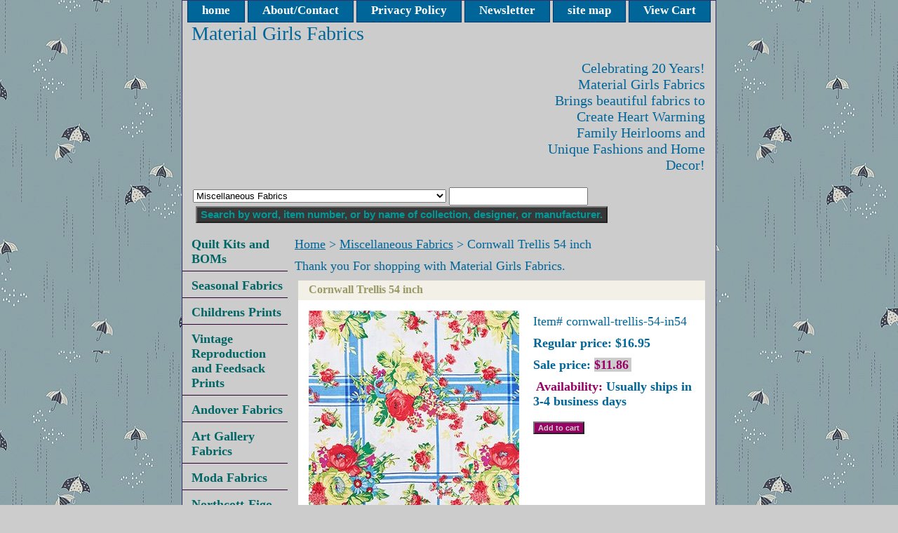

--- FILE ---
content_type: text/html
request_url: https://www.materialgirlsfabrics.com/cornwall-trellis-54-in54.html
body_size: 5899
content:
<!DOCTYPE html PUBLIC "-//W3C//DTD XHTML 1.0 Strict//EN" "http://www.w3.org/TR/xhtml1/DTD/xhtml1-strict.dtd"><html><head><title>Cornwall Trellis 54 inch</title><meta name="Description" content="This beautiful cottage print from April Cornell comes in 54 inches wide." /><link rel="stylesheet" type="text/css" href="css-base.css" /><link rel="stylesheet" type="text/css" href="css-element.css" /><link rel="stylesheet" type="text/css" href="css-contents.css" /><link rel="stylesheet" type="text/css" href="css-edits.css" /></head><body class="vertical" id="itemtype"><script type="text/javascript" id="yfc_loader" src="https://turbifycdn.com/store/migration/loader-min-1.0.34.js?q=yhst-74113549368731&ts=1769356135&p=1&h=order.store.turbify.net"></script> <div id="ys_superbar">
	   <div id="ys_cpers">
		<div id="yscp_welcome_msg"></div>
		<div id="yscp_signin_link"></div>
		<div id="yscp_myaccount_link"></div>
		<div id="yscp_signout_link"></div>
	   </div>
	   <div id="yfc_mini"></div>
	   <div class="ys_clear"></div>
	</div>
      <div id="container"><div id="header"><ul id="nav-general"><li><a href="index.html">home</a></li><li><a href="info.html">About/Contact</a></li><li><a href="privacypolicy.html">Privacy Policy</a></li><li><a href="mailto:kristina@materialgirlsfabrics.com">Newsletter</a></li><li><a href="ind.html">site map</a></li><li><a href="https://order.store.turbify.net/yhst-74113549368731/cgi-bin/wg-order?yhst-74113549368731">View Cart</a></li></ul><br class="clear" /><h3 id="brandmark"><a href="index.html" title="Material Girls Fabrics">Material Girls Fabrics</a></h3><strong id="slogan">Celebrating 20 Years! 
Material Girls Fabrics Brings beautiful fabrics
 to Create Heart Warming Family Heirlooms
        and Unique Fashions and Home Decor!</strong></div><form id="searcharea" name="searcharea" action="nsearch.html" method="GET"><fieldset><select onchange="if (typeof YSB_AUTOCOMPLETE == 'object') { YSB_AUTOCOMPLETE.controller.setSuggestCategory(event); }" name="section"><option value="">All Categories</option><option value="howtoorder">Online Ordering & Shipping Info & Special Orders & Hours </option><option value="quilt-kits">Quilt Kits and BOMs </option><option value="seasonal-fabrics">Seasonal Fabrics </option><option value="childrens-and-retro-vintage-prints">Childrens Prints </option><option value="andoverfabrics">Andover Fabrics </option><option value="artgafa">Art Gallery Fabrics </option><option value="modafabrics">Moda Fabrics </option><option value="free-spirit-fabrics">Free Spirit Fabrics </option><option value="mifa" selected="selected" >Miscellaneous Fabrics </option><option value="yuofjafifa">Yuwa of Japan Fine Fabrics and Toiles </option><option value="marcusfabrics">Marcus Fabrics </option><option value="qugaofjafa">Quilt Gate of Japan Fabrics </option><option value="windhamfabrics">Windham Fabrics </option><option value="3-wishes-fabric3">3 Wishes Fabrics </option><option value="books-patterns-notions">Books Patterns </option><option value="fatqujerochp">Fat Quarters Jelly Rolls Layer Cakes Bundles and Charms </option><option value="lace">Lace, Lace, and More Lace! </option><option value="archivedfabric">Archived Fabric & Books Misc </option></select><label for="query" class="labelfield"><input autocomplete="off" type="text" id="query" name="query" placeholder="" onkeyup="if (typeof YSB_AUTOCOMPLETE == 'object') { YSB_AUTOCOMPLETE.controller.suggest(event); }"></label><label for="searchsubmit" class="buttonlabel"><input type="submit" id="searchsubmit" class="ys_primary" value="Search by word, item number, or by name of collection, designer, or manufacturer." name="searchsubmit"><input type="hidden" value="yhst-74113549368731" name="vwcatalog"></label></fieldset></form>   <script type="text/javascript"> 
                    var isSafari = !!navigator.userAgent.match(/Version\/[\d\.]+.*Safari/); 
                    var isIOS = !!navigator.platform && /iPad|iPhone|iPod/.test(navigator.platform); 
                    if (isSafari && isIOS) { 
                        document.forms["searcharea"].onsubmit = function (searchAreaForm) { 
                            var elementsList = this.elements, queryString = '', url = '', action = this.action; 
                            for(var i = 0; i < elementsList.length; i++) { 
                                if (elementsList[i].name) { 
                                    if (queryString) { 
                                        queryString = queryString + "&" +  elementsList[i].name + "=" + encodeURIComponent(elementsList[i].value); 
                                    } else { 
                                        queryString = elementsList[i].name + "=" + encodeURIComponent(elementsList[i].value); 
                                    } 
                                } 
                            } 
                            if (action.indexOf("?") == -1) { 
                                action = action + "?"; 
                            } 
                            url = action + queryString; 
                            window.location.href = url; 
                            return false; 
                        } 
                    } 
                </script> 
        <div id="bodyshell"><div id="bodycontent"><div class="breadcrumbs"><a href="index.html">Home</a> &gt; <a href="mifa.html">Miscellaneous Fabrics</a> &gt; Cornwall Trellis 54 inch</div><div id="introtext">Thank you For shopping with Material Girls Fabrics.</div><div id="contentarea"><div><h1 id="item-contenttitle">Cornwall Trellis 54 inch</h1><div id="itemarea"><a href="https://s.turbifycdn.com/aah/yhst-74113549368731/cornwall-trellis-54-inch-28.gif"><img src="https://s.turbifycdn.com/aah/yhst-74113549368731/cornwall-trellis-54-inch-37.gif" width="300" height="400" border="0" hspace="0" vspace="0" alt="Cornwall Trellis 54 inch" class="image-l" title="Cornwall Trellis 54 inch" /></a><div class="itemform productInfo"><form method="POST" action="https://order.store.turbify.net/yhst-74113549368731/cgi-bin/wg-order?yhst-74113549368731+cornwall-trellis-54-in54"><div class="code">Item# <em>cornwall-trellis-54-in54</em></div><div class="price">Regular price: $16.95</div><div class="sale-price-bold">Sale price: <em>$11.86</em></div><div class="itemavailable"><em>Availability: </em>Usually ships in 3-4 business days</div><input type="submit" value="Add to cart" class="ys_primary" title="Add to cart" /><input name="vwcatalog" type="hidden" value="yhst-74113549368731" /><input name="vwitem" type="hidden" value="cornwall-trellis-54-in54" /><input type="hidden" name=".autodone" value="https://www.materialgirlsfabrics.com/cornwall-trellis-54-in54.html" /></form></div><div style="clear:both"></div><div class="ys_promoitempage" id="ys_promoitempage" itemid="cornwall-trellis-54-in54" itemcode="cornwall-trellis-54-in54" categoryflag="0"></div></div><div id="caption"><h2 id="itempage-captiontitle">Product Description</h2><div>This beautiful cottage print from April Cornell comes in 54 inches wide.</div></div><br clear="all" /></div></div><div id="finaltext">To receive newsletters, special sale notices and coupon offers, email kristina@materialgirlsfabrics.com with "Newsletter" in the subject bar. Thank you for shopping Material Girls Fabrics!</div></div><div id="nav-product"><ul><li><a href="quilt-kits.html" title="Quilt Kits and BOMs">Quilt Kits and BOMs</a></li><li><a href="seasonal-fabrics.html" title="Seasonal Fabrics">Seasonal Fabrics</a></li><li><a href="childrens-and-retro-vintage-prints.html" title="Childrens Prints">Childrens Prints</a></li><li><a href="vireandfepr.html" title="Vintage Reproduction and Feedsack Prints">Vintage Reproduction and Feedsack Prints</a></li><li><a href="andoverfabrics.html" title="Andover Fabrics">Andover Fabrics</a></li><li><a href="artgafa.html" title="Art Gallery Fabrics">Art Gallery Fabrics</a></li><li><a href="modafabrics.html" title="Moda Fabrics">Moda Fabrics</a></li><li><a href="noandclfa.html" title="Northcott-Figo and Clothworks Fabrics">Northcott-Figo and Clothworks Fabrics</a></li><li><a href="free-spirit-fabrics.html" title="Free Spirit Fabrics">Free Spirit Fabrics</a></li><li><a href="mifa.html" title="Miscellaneous Fabrics">Miscellaneous Fabrics</a></li><li><a href="yuofjafifa.html" title="Yuwa of Japan Fine Fabrics and Toiles">Yuwa of Japan Fine Fabrics and Toiles</a></li><li><a href="marcusfabrics.html" title="Marcus Fabrics">Marcus Fabrics</a></li><li><a href="qugaofjafa.html" title="Quilt Gate of Japan Fabrics">Quilt Gate of Japan Fabrics</a></li><li><a href="windhamfabrics.html" title="Windham Fabrics">Windham Fabrics</a></li><li><a href="3-wishes-fabric3.html" title="3 Wishes Fabrics">3 Wishes Fabrics</a></li><li><a href="southwestern-cowboy-prints.html" title="Southwestern Cowboy Prints">Southwestern Cowboy Prints</a></li><li><a href="asian-fabrics.html" title="Asian Fabrics">Asian Fabrics</a></li><li><a href="books-patterns-notions.html" title="Books Patterns">Books Patterns</a></li><li><a href="fatqujerochp.html" title="Fat Quarters Jelly Rolls Layer Cakes Bundles and Charms">Fat Quarters Jelly Rolls Layer Cakes Bundles and Charms</a></li><li><a href="lace.html" title="Lace, Lace, and More Lace!">Lace, Lace, and More Lace!</a></li><li><a href="archivedfabric.html" title="Archived Fabric &amp; Books Misc">Archived Fabric & Books Misc</a></li></ul><div id="htmlbottom"><!-- PayPal Logo --><a href="#" onclick="javascript:window.open('https://www.paypal.com/cgi-bin/webscr?cmd=xpt/Marketing/popup/OLCWhatIsPayPal-outside','olcwhatispaypal','toolbar=no, location=no, directories=no, status=no, menubar=no, scrollbars=yes, resizable=yes, width=400, height=350');"><img  src="https://www.paypal.com/en_US/i/bnr/vertical_solution_PPeCheck.gif" border="0" alt="Solution Graphics"></a><!-- PayPal Logo --><br /><br /><div id="badge" align="center"><a href="http://smallbusiness.yahoo.com/merchant/" target="_blank"><img src="http://us.i1.turbifycdn.com/us.turbifycdn.com/i/us/smallbiz/gr/ecomby1_small.gif" width="82" height="29" border="0" align="middle" alt="ecommerce provided by Yahoo! Small Business"/></a></div></div></div></div><div id="footer"><span id="footer-links"><a href="index.html">home</a> | <a href="info.html">About/Contact</a> | <a href="privacypolicy.html">Privacy Policy</a> | <a href="mailto:kristina@materialgirlsfabrics.com">Newsletter</a> | <a href="ind.html">site map</a> | <a href="https://order.store.turbify.net/yhst-74113549368731/cgi-bin/wg-order?yhst-74113549368731">View Cart</a></span><span id="copyright">Copyright � 2006-2025 Material Girls Fabrics All Rights Reserved. The copying of poems or phrases authored by Kristina Stephens,  Material Girls Fabrics, is strictly prohibited by law except by written request to the author, Kristina Stephens, for written permission to use. Author's name must accompany as credit to any use of poetry along with written permission granted by Kristina Stephens.  No copy or sale of poetry or patterns written by Kristina Stephens is permitted. All rights reserved for the name Material Girls Fabrics and no use of any similar formed name may be used without permission from Kristina Stephens. </span></div></div></body>
<script type="text/javascript">var PAGE_ATTRS = {'storeId': 'yhst-74113549368731', 'itemId': 'cornwall-trellis-54-in54', 'isOrderable': '1', 'name': 'Cornwall Trellis 54 inch', 'salePrice': '11.86', 'listPrice': '16.95', 'brand': '', 'model': '', 'promoted': '', 'createTime': '1769356135', 'modifiedTime': '1769356135', 'catNamePath': 'Miscellaneous Fabrics', 'upc': ''};</script><!-- Google tag (gtag.js) -->  <script async src='https://www.googletagmanager.com/gtag/js?id=G-2W8L4Z1GV0'></script><script> window.dataLayer = window.dataLayer || [];  function gtag(){dataLayer.push(arguments);}  gtag('js', new Date());  gtag('config', 'G-2W8L4Z1GV0');</script><script> var YStore = window.YStore || {}; var GA_GLOBALS = window.GA_GLOBALS || {}; var GA_CLIENT_ID; try { YStore.GA = (function() { var isSearchPage = (typeof(window.location) === 'object' && typeof(window.location.href) === 'string' && window.location.href.indexOf('nsearch') !== -1); var isProductPage = (typeof(PAGE_ATTRS) === 'object' && PAGE_ATTRS.isOrderable === '1' && typeof(PAGE_ATTRS.name) === 'string'); function initGA() { } function setProductPageView() { PAGE_ATTRS.category = PAGE_ATTRS.catNamePath.replace(/ > /g, '/'); PAGE_ATTRS.category = PAGE_ATTRS.category.replace(/>/g, '/'); gtag('event', 'view_item', { currency: 'USD', value: parseFloat(PAGE_ATTRS.salePrice), items: [{ item_name: PAGE_ATTRS.name, item_category: PAGE_ATTRS.category, item_brand: PAGE_ATTRS.brand, price: parseFloat(PAGE_ATTRS.salePrice) }] }); } function defaultTrackAddToCart() { var all_forms = document.forms; document.addEventListener('DOMContentLoaded', event => { for (var i = 0; i < all_forms.length; i += 1) { if (typeof storeCheckoutDomain != 'undefined' && storeCheckoutDomain != 'order.store.turbify.net') { all_forms[i].addEventListener('submit', function(e) { if (typeof(GA_GLOBALS.dont_track_add_to_cart) !== 'undefined' && GA_GLOBALS.dont_track_add_to_cart === true) { return; } e = e || window.event; var target = e.target || e.srcElement; if (typeof(target) === 'object' && typeof(target.id) === 'string' && target.id.indexOf('yfc') === -1 && e.defaultPrevented === true) { return } e.preventDefault(); vwqnty = 1; if( typeof(target.vwquantity) !== 'undefined' ) { vwqnty = target.vwquantity.value; } if( vwqnty > 0 ) { gtag('event', 'add_to_cart', { value: parseFloat(PAGE_ATTRS.salePrice), currency: 'USD', items: [{ item_name: PAGE_ATTRS.name, item_category: PAGE_ATTRS.category, item_brand: PAGE_ATTRS.brand, price: parseFloat(PAGE_ATTRS.salePrice), quantity: e.target.vwquantity.value }] }); if (typeof(target) === 'object' && typeof(target.id) === 'string' && target.id.indexOf('yfc') != -1) { return; } if (typeof(target) === 'object') { target.submit(); } } }) } } }); } return { startPageTracking: function() { initGA(); if (isProductPage) { setProductPageView(); if (typeof(GA_GLOBALS.dont_track_add_to_cart) === 'undefined' || GA_GLOBALS.dont_track_add_to_cart !== true) { defaultTrackAddToCart() } } }, trackAddToCart: function(itemsList, callback) { itemsList = itemsList || []; if (itemsList.length === 0 && typeof(PAGE_ATTRS) === 'object') { if (typeof(PAGE_ATTRS.catNamePath) !== 'undefined') { PAGE_ATTRS.category = PAGE_ATTRS.catNamePath.replace(/ > /g, '/'); PAGE_ATTRS.category = PAGE_ATTRS.category.replace(/>/g, '/') } itemsList.push(PAGE_ATTRS) } if (itemsList.length === 0) { return; } var ga_cartItems = []; var orderTotal = 0; for (var i = 0; i < itemsList.length; i += 1) { var itemObj = itemsList[i]; var gaItemObj = {}; if (typeof(itemObj.id) !== 'undefined') { gaItemObj.id = itemObj.id } if (typeof(itemObj.name) !== 'undefined') { gaItemObj.name = itemObj.name } if (typeof(itemObj.category) !== 'undefined') { gaItemObj.category = itemObj.category } if (typeof(itemObj.brand) !== 'undefined') { gaItemObj.brand = itemObj.brand } if (typeof(itemObj.salePrice) !== 'undefined') { gaItemObj.price = itemObj.salePrice } if (typeof(itemObj.quantity) !== 'undefined') { gaItemObj.quantity = itemObj.quantity } ga_cartItems.push(gaItemObj); orderTotal += parseFloat(itemObj.salePrice) * itemObj.quantity; } gtag('event', 'add_to_cart', { value: orderTotal, currency: 'USD', items: ga_cartItems }); } } })(); YStore.GA.startPageTracking() } catch (e) { if (typeof(window.console) === 'object' && typeof(window.console.log) === 'function') { console.log('Error occurred while executing Google Analytics:'); console.log(e) } } </script> <script type="text/javascript">
csell_env = 'ue1';
 var storeCheckoutDomain = 'order.store.turbify.net';
</script>

<script type="text/javascript">
  function toOSTN(node){
    if(node.hasAttributes()){
      for (const attr of node.attributes) {
        node.setAttribute(attr.name,attr.value.replace(/(us-dc1-order|us-dc2-order|order)\.(store|stores)\.([a-z0-9-]+)\.(net|com)/g, storeCheckoutDomain));
      }
    }
  };
  document.addEventListener('readystatechange', event => {
  if(typeof storeCheckoutDomain != 'undefined' && storeCheckoutDomain != "order.store.turbify.net"){
    if (event.target.readyState === "interactive") {
      fromOSYN = document.getElementsByTagName('form');
        for (let i = 0; i < fromOSYN.length; i++) {
          toOSTN(fromOSYN[i]);
        }
      }
    }
  });
</script>
<script type="text/javascript">
// Begin Store Generated Code
 </script> <script type="text/javascript" src="https://s.turbifycdn.com/lq/ult/ylc_1.9.js" ></script> <script type="text/javascript" src="https://s.turbifycdn.com/ae/lib/smbiz/store/csell/beacon-a9518fc6e4.js" >
</script>
<script type="text/javascript">
// Begin Store Generated Code
 csell_page_data = {}; csell_page_rec_data = []; ts='TOK_STORE_ID';
</script>
<script type="text/javascript">
// Begin Store Generated Code
function csell_GLOBAL_INIT_TAG() { var csell_token_map = {}; csell_token_map['TOK_SPACEID'] = '2022276099'; csell_token_map['TOK_URL'] = ''; csell_token_map['TOK_STORE_ID'] = 'yhst-74113549368731'; csell_token_map['TOK_ITEM_ID_LIST'] = 'cornwall-trellis-54-in54'; csell_token_map['TOK_ORDER_HOST'] = 'order.store.turbify.net'; csell_token_map['TOK_BEACON_TYPE'] = 'prod'; csell_token_map['TOK_RAND_KEY'] = 't'; csell_token_map['TOK_IS_ORDERABLE'] = '1';  c = csell_page_data; var x = (typeof storeCheckoutDomain == 'string')?storeCheckoutDomain:'order.store.turbify.net'; var t = csell_token_map; c['s'] = t['TOK_SPACEID']; c['url'] = t['TOK_URL']; c['si'] = t[ts]; c['ii'] = t['TOK_ITEM_ID_LIST']; c['bt'] = t['TOK_BEACON_TYPE']; c['rnd'] = t['TOK_RAND_KEY']; c['io'] = t['TOK_IS_ORDERABLE']; YStore.addItemUrl = 'http%s://'+x+'/'+t[ts]+'/ymix/MetaController.html?eventName.addEvent&cartDS.shoppingcart_ROW0_m_orderItemVector_ROW0_m_itemId=%s&cartDS.shoppingcart_ROW0_m_orderItemVector_ROW0_m_quantity=1&ysco_key_cs_item=1&sectionId=ysco.cart&ysco_key_store_id='+t[ts]; } 
</script>
<script type="text/javascript">
// Begin Store Generated Code
function csell_REC_VIEW_TAG() {  var env = (typeof csell_env == 'string')?csell_env:'prod'; var p = csell_page_data; var a = '/sid='+p['si']+'/io='+p['io']+'/ii='+p['ii']+'/bt='+p['bt']+'-view'+'/en='+env; var r=Math.random(); YStore.CrossSellBeacon.renderBeaconWithRecData(p['url']+'/p/s='+p['s']+'/'+p['rnd']+'='+r+a); } 
</script>
<script type="text/javascript">
// Begin Store Generated Code
var csell_token_map = {}; csell_token_map['TOK_PAGE'] = 'p'; csell_token_map['TOK_CURR_SYM'] = '$'; csell_token_map['TOK_WS_URL'] = 'https://yhst-74113549368731.csell.store.turbify.net/cs/recommend?itemids=cornwall-trellis-54-in54&location=p'; csell_token_map['TOK_SHOW_CS_RECS'] = 'false';  var t = csell_token_map; csell_GLOBAL_INIT_TAG(); YStore.page = t['TOK_PAGE']; YStore.currencySymbol = t['TOK_CURR_SYM']; YStore.crossSellUrl = t['TOK_WS_URL']; YStore.showCSRecs = t['TOK_SHOW_CS_RECS']; </script> <script type="text/javascript" src="https://s.turbifycdn.com/ae/store/secure/recs-1.3.2.2.js" ></script> <script type="text/javascript" >
</script>
</html>
<!-- html107.prod.store.e1b.lumsb.com Tue Jan 27 16:18:45 PST 2026 -->


--- FILE ---
content_type: text/css
request_url: https://www.materialgirlsfabrics.com/css-edits.css
body_size: 169
content:
/*Merchants--Use this file to make any edits that you wish to override styles in the main stylesheets. By making edits to this CSS file, your styles applied here will cascade and overwrite styles in the main CSS files. This will allow you to replace the entire contents of the main stylesheets should it become necessary to update those to fix styling issues with the themes without losing any of your custom styles.*/

.ys_primary{ background:#990066;color:#cccccc;font:bold 11px Arial,verdana,sans-serif;padding:1px 5px;text-align:center;cursor:pointer; display:inline; margin-top:10px;}

#htmltop, #htmlbottom, #htmltop a, #htmlbottom a {padding:0px;}


